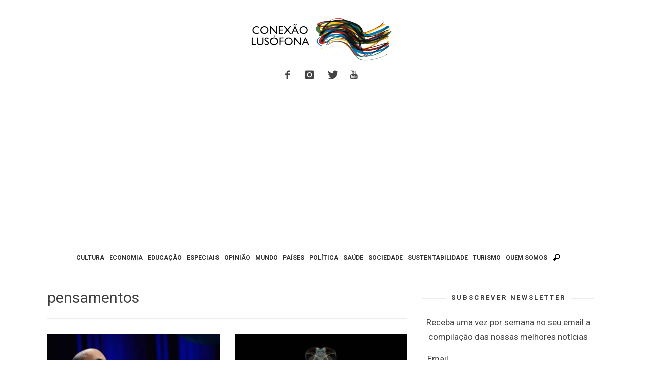

--- FILE ---
content_type: text/html; charset=UTF-8
request_url: https://www.conexaolusofona.org/etiqueta/pensamentos/
body_size: 13520
content:
<!DOCTYPE html>
<!--[if lt IE 9]>         <html class="no-js lt-ie9 lt-ie10"  itemscope itemtype="http://schema.org/CollectionPage"  lang="pt-PT"> <![endif]-->
<!--[if IE 9]>         <html class="no-js lt-ie10"  itemscope itemtype="http://schema.org/CollectionPage"  lang="pt-PT"> <![endif]-->
<!--[if gt IE 9]><!--> <html class="no-js"  itemscope itemtype="http://schema.org/CollectionPage"  lang="pt-PT"> <!--<![endif]-->
	<head>
		<meta charset="UTF-8">
		<title itemprop="name">Arquivo de pensamentos | Conexão Lusófona</title>
		<script>(function(){document.documentElement.classList.remove('no-js');})();</script>
		<!-- WP Header -->
		                        <script>
                            /* You can add more configuration options to webfontloader by previously defining the WebFontConfig with your options */
                            if ( typeof WebFontConfig === "undefined" ) {
                                WebFontConfig = new Object();
                            }
                            WebFontConfig['google'] = {families: ['Roboto:100,300,400,500,700,900,100italic,300italic,400italic,500italic,700italic,900italic&amp;subset=latin']};

                            (function() {
                                var wf = document.createElement( 'script' );
                                wf.src = 'https://ajax.googleapis.com/ajax/libs/webfont/1.5.3/webfont.js';
                                wf.type = 'text/javascript';
                                wf.async = 'true';
                                var s = document.getElementsByTagName( 'script' )[0];
                                s.parentNode.insertBefore( wf, s );
                            })();
                        </script>
                    <meta name='robots' content='index, follow, max-image-preview:large, max-snippet:-1, max-video-preview:-1' />

	<!-- This site is optimized with the Yoast SEO plugin v26.5 - https://yoast.com/wordpress/plugins/seo/ -->
	<link rel="canonical" href="https://www.conexaolusofona.org/etiqueta/pensamentos/" />
	<meta property="og:locale" content="pt_PT" />
	<meta property="og:type" content="article" />
	<meta property="og:title" content="Arquivo de pensamentos | Conexão Lusófona" />
	<meta property="og:url" content="https://www.conexaolusofona.org/etiqueta/pensamentos/" />
	<meta property="og:site_name" content="Conexão Lusófona" />
	<meta name="twitter:card" content="summary_large_image" />
	<meta name="twitter:site" content="@conexaolusofona" />
	<script type="application/ld+json" class="yoast-schema-graph">{"@context":"https://schema.org","@graph":[{"@type":"CollectionPage","@id":"https://www.conexaolusofona.org/etiqueta/pensamentos/","url":"https://www.conexaolusofona.org/etiqueta/pensamentos/","name":"Arquivo de pensamentos | Conexão Lusófona","isPartOf":{"@id":"https://www.conexaolusofona.org/#website"},"primaryImageOfPage":{"@id":"https://www.conexaolusofona.org/etiqueta/pensamentos/#primaryimage"},"image":{"@id":"https://www.conexaolusofona.org/etiqueta/pensamentos/#primaryimage"},"thumbnailUrl":"https://www.conexaolusofona.org/wp-content/uploads/2019/02/frases-valter-hugo-mãe.jpg","breadcrumb":{"@id":"https://www.conexaolusofona.org/etiqueta/pensamentos/#breadcrumb"},"inLanguage":"pt-PT"},{"@type":"ImageObject","inLanguage":"pt-PT","@id":"https://www.conexaolusofona.org/etiqueta/pensamentos/#primaryimage","url":"https://www.conexaolusofona.org/wp-content/uploads/2019/02/frases-valter-hugo-mãe.jpg","contentUrl":"https://www.conexaolusofona.org/wp-content/uploads/2019/02/frases-valter-hugo-mãe.jpg","width":1200,"height":800,"caption":"(Imagem: Reprodução Wikimedia Commons)"},{"@type":"BreadcrumbList","@id":"https://www.conexaolusofona.org/etiqueta/pensamentos/#breadcrumb","itemListElement":[{"@type":"ListItem","position":1,"name":"Início","item":"https://www.conexaolusofona.org/"},{"@type":"ListItem","position":2,"name":"pensamentos"}]},{"@type":"WebSite","@id":"https://www.conexaolusofona.org/#website","url":"https://www.conexaolusofona.org/","name":"Conexão Lusófona","description":"","publisher":{"@id":"https://www.conexaolusofona.org/#organization"},"potentialAction":[{"@type":"SearchAction","target":{"@type":"EntryPoint","urlTemplate":"https://www.conexaolusofona.org/?s={search_term_string}"},"query-input":{"@type":"PropertyValueSpecification","valueRequired":true,"valueName":"search_term_string"}}],"inLanguage":"pt-PT"},{"@type":"Organization","@id":"https://www.conexaolusofona.org/#organization","name":"Conexão Lusófona","url":"https://www.conexaolusofona.org/","logo":{"@type":"ImageObject","inLanguage":"pt-PT","@id":"https://www.conexaolusofona.org/#/schema/logo/image/","url":"https://www.conexaolusofona.org/wp-content/uploads/2018/12/logo_conexao.png","contentUrl":"https://www.conexaolusofona.org/wp-content/uploads/2018/12/logo_conexao.png","width":300,"height":94,"caption":"Conexão Lusófona"},"image":{"@id":"https://www.conexaolusofona.org/#/schema/logo/image/"},"sameAs":["https://www.facebook.com/conexaolusofona/","https://x.com/conexaolusofona","https://www.instagram.com/conexaolusofona/"]}]}</script>
	<!-- / Yoast SEO plugin. -->


<link rel='dns-prefetch' href='//www.conexaolusofona.org' />
<link rel='dns-prefetch' href='//stats.wp.com' />
<link rel='preconnect' href='//c0.wp.com' />
<link rel="alternate" type="application/rss+xml" title="Conexão Lusófona &raquo; Feed" href="https://www.conexaolusofona.org/feed/" />
<link rel="alternate" type="application/rss+xml" title="Conexão Lusófona &raquo; Feed de comentários" href="https://www.conexaolusofona.org/comments/feed/" />
<style id='wp-img-auto-sizes-contain-inline-css' type='text/css'>
img:is([sizes=auto i],[sizes^="auto," i]){contain-intrinsic-size:3000px 1500px}
/*# sourceURL=wp-img-auto-sizes-contain-inline-css */
</style>
<link rel='stylesheet' id='validate-engine-css-css' href='https://www.conexaolusofona.org/wp-content/plugins/wysija-newsletters/css/validationEngine.jquery.css?ver=2.21' type='text/css' media='all' />
<link rel='stylesheet' id='wp-block-library-css' href='https://c0.wp.com/c/6.9/wp-includes/css/dist/block-library/style.min.css' type='text/css' media='all' />
<style id='global-styles-inline-css' type='text/css'>
:root{--wp--preset--aspect-ratio--square: 1;--wp--preset--aspect-ratio--4-3: 4/3;--wp--preset--aspect-ratio--3-4: 3/4;--wp--preset--aspect-ratio--3-2: 3/2;--wp--preset--aspect-ratio--2-3: 2/3;--wp--preset--aspect-ratio--16-9: 16/9;--wp--preset--aspect-ratio--9-16: 9/16;--wp--preset--color--black: #000000;--wp--preset--color--cyan-bluish-gray: #abb8c3;--wp--preset--color--white: #ffffff;--wp--preset--color--pale-pink: #f78da7;--wp--preset--color--vivid-red: #cf2e2e;--wp--preset--color--luminous-vivid-orange: #ff6900;--wp--preset--color--luminous-vivid-amber: #fcb900;--wp--preset--color--light-green-cyan: #7bdcb5;--wp--preset--color--vivid-green-cyan: #00d084;--wp--preset--color--pale-cyan-blue: #8ed1fc;--wp--preset--color--vivid-cyan-blue: #0693e3;--wp--preset--color--vivid-purple: #9b51e0;--wp--preset--gradient--vivid-cyan-blue-to-vivid-purple: linear-gradient(135deg,rgb(6,147,227) 0%,rgb(155,81,224) 100%);--wp--preset--gradient--light-green-cyan-to-vivid-green-cyan: linear-gradient(135deg,rgb(122,220,180) 0%,rgb(0,208,130) 100%);--wp--preset--gradient--luminous-vivid-amber-to-luminous-vivid-orange: linear-gradient(135deg,rgb(252,185,0) 0%,rgb(255,105,0) 100%);--wp--preset--gradient--luminous-vivid-orange-to-vivid-red: linear-gradient(135deg,rgb(255,105,0) 0%,rgb(207,46,46) 100%);--wp--preset--gradient--very-light-gray-to-cyan-bluish-gray: linear-gradient(135deg,rgb(238,238,238) 0%,rgb(169,184,195) 100%);--wp--preset--gradient--cool-to-warm-spectrum: linear-gradient(135deg,rgb(74,234,220) 0%,rgb(151,120,209) 20%,rgb(207,42,186) 40%,rgb(238,44,130) 60%,rgb(251,105,98) 80%,rgb(254,248,76) 100%);--wp--preset--gradient--blush-light-purple: linear-gradient(135deg,rgb(255,206,236) 0%,rgb(152,150,240) 100%);--wp--preset--gradient--blush-bordeaux: linear-gradient(135deg,rgb(254,205,165) 0%,rgb(254,45,45) 50%,rgb(107,0,62) 100%);--wp--preset--gradient--luminous-dusk: linear-gradient(135deg,rgb(255,203,112) 0%,rgb(199,81,192) 50%,rgb(65,88,208) 100%);--wp--preset--gradient--pale-ocean: linear-gradient(135deg,rgb(255,245,203) 0%,rgb(182,227,212) 50%,rgb(51,167,181) 100%);--wp--preset--gradient--electric-grass: linear-gradient(135deg,rgb(202,248,128) 0%,rgb(113,206,126) 100%);--wp--preset--gradient--midnight: linear-gradient(135deg,rgb(2,3,129) 0%,rgb(40,116,252) 100%);--wp--preset--font-size--small: 13px;--wp--preset--font-size--medium: 20px;--wp--preset--font-size--large: 36px;--wp--preset--font-size--x-large: 42px;--wp--preset--spacing--20: 0.44rem;--wp--preset--spacing--30: 0.67rem;--wp--preset--spacing--40: 1rem;--wp--preset--spacing--50: 1.5rem;--wp--preset--spacing--60: 2.25rem;--wp--preset--spacing--70: 3.38rem;--wp--preset--spacing--80: 5.06rem;--wp--preset--shadow--natural: 6px 6px 9px rgba(0, 0, 0, 0.2);--wp--preset--shadow--deep: 12px 12px 50px rgba(0, 0, 0, 0.4);--wp--preset--shadow--sharp: 6px 6px 0px rgba(0, 0, 0, 0.2);--wp--preset--shadow--outlined: 6px 6px 0px -3px rgb(255, 255, 255), 6px 6px rgb(0, 0, 0);--wp--preset--shadow--crisp: 6px 6px 0px rgb(0, 0, 0);}:where(.is-layout-flex){gap: 0.5em;}:where(.is-layout-grid){gap: 0.5em;}body .is-layout-flex{display: flex;}.is-layout-flex{flex-wrap: wrap;align-items: center;}.is-layout-flex > :is(*, div){margin: 0;}body .is-layout-grid{display: grid;}.is-layout-grid > :is(*, div){margin: 0;}:where(.wp-block-columns.is-layout-flex){gap: 2em;}:where(.wp-block-columns.is-layout-grid){gap: 2em;}:where(.wp-block-post-template.is-layout-flex){gap: 1.25em;}:where(.wp-block-post-template.is-layout-grid){gap: 1.25em;}.has-black-color{color: var(--wp--preset--color--black) !important;}.has-cyan-bluish-gray-color{color: var(--wp--preset--color--cyan-bluish-gray) !important;}.has-white-color{color: var(--wp--preset--color--white) !important;}.has-pale-pink-color{color: var(--wp--preset--color--pale-pink) !important;}.has-vivid-red-color{color: var(--wp--preset--color--vivid-red) !important;}.has-luminous-vivid-orange-color{color: var(--wp--preset--color--luminous-vivid-orange) !important;}.has-luminous-vivid-amber-color{color: var(--wp--preset--color--luminous-vivid-amber) !important;}.has-light-green-cyan-color{color: var(--wp--preset--color--light-green-cyan) !important;}.has-vivid-green-cyan-color{color: var(--wp--preset--color--vivid-green-cyan) !important;}.has-pale-cyan-blue-color{color: var(--wp--preset--color--pale-cyan-blue) !important;}.has-vivid-cyan-blue-color{color: var(--wp--preset--color--vivid-cyan-blue) !important;}.has-vivid-purple-color{color: var(--wp--preset--color--vivid-purple) !important;}.has-black-background-color{background-color: var(--wp--preset--color--black) !important;}.has-cyan-bluish-gray-background-color{background-color: var(--wp--preset--color--cyan-bluish-gray) !important;}.has-white-background-color{background-color: var(--wp--preset--color--white) !important;}.has-pale-pink-background-color{background-color: var(--wp--preset--color--pale-pink) !important;}.has-vivid-red-background-color{background-color: var(--wp--preset--color--vivid-red) !important;}.has-luminous-vivid-orange-background-color{background-color: var(--wp--preset--color--luminous-vivid-orange) !important;}.has-luminous-vivid-amber-background-color{background-color: var(--wp--preset--color--luminous-vivid-amber) !important;}.has-light-green-cyan-background-color{background-color: var(--wp--preset--color--light-green-cyan) !important;}.has-vivid-green-cyan-background-color{background-color: var(--wp--preset--color--vivid-green-cyan) !important;}.has-pale-cyan-blue-background-color{background-color: var(--wp--preset--color--pale-cyan-blue) !important;}.has-vivid-cyan-blue-background-color{background-color: var(--wp--preset--color--vivid-cyan-blue) !important;}.has-vivid-purple-background-color{background-color: var(--wp--preset--color--vivid-purple) !important;}.has-black-border-color{border-color: var(--wp--preset--color--black) !important;}.has-cyan-bluish-gray-border-color{border-color: var(--wp--preset--color--cyan-bluish-gray) !important;}.has-white-border-color{border-color: var(--wp--preset--color--white) !important;}.has-pale-pink-border-color{border-color: var(--wp--preset--color--pale-pink) !important;}.has-vivid-red-border-color{border-color: var(--wp--preset--color--vivid-red) !important;}.has-luminous-vivid-orange-border-color{border-color: var(--wp--preset--color--luminous-vivid-orange) !important;}.has-luminous-vivid-amber-border-color{border-color: var(--wp--preset--color--luminous-vivid-amber) !important;}.has-light-green-cyan-border-color{border-color: var(--wp--preset--color--light-green-cyan) !important;}.has-vivid-green-cyan-border-color{border-color: var(--wp--preset--color--vivid-green-cyan) !important;}.has-pale-cyan-blue-border-color{border-color: var(--wp--preset--color--pale-cyan-blue) !important;}.has-vivid-cyan-blue-border-color{border-color: var(--wp--preset--color--vivid-cyan-blue) !important;}.has-vivid-purple-border-color{border-color: var(--wp--preset--color--vivid-purple) !important;}.has-vivid-cyan-blue-to-vivid-purple-gradient-background{background: var(--wp--preset--gradient--vivid-cyan-blue-to-vivid-purple) !important;}.has-light-green-cyan-to-vivid-green-cyan-gradient-background{background: var(--wp--preset--gradient--light-green-cyan-to-vivid-green-cyan) !important;}.has-luminous-vivid-amber-to-luminous-vivid-orange-gradient-background{background: var(--wp--preset--gradient--luminous-vivid-amber-to-luminous-vivid-orange) !important;}.has-luminous-vivid-orange-to-vivid-red-gradient-background{background: var(--wp--preset--gradient--luminous-vivid-orange-to-vivid-red) !important;}.has-very-light-gray-to-cyan-bluish-gray-gradient-background{background: var(--wp--preset--gradient--very-light-gray-to-cyan-bluish-gray) !important;}.has-cool-to-warm-spectrum-gradient-background{background: var(--wp--preset--gradient--cool-to-warm-spectrum) !important;}.has-blush-light-purple-gradient-background{background: var(--wp--preset--gradient--blush-light-purple) !important;}.has-blush-bordeaux-gradient-background{background: var(--wp--preset--gradient--blush-bordeaux) !important;}.has-luminous-dusk-gradient-background{background: var(--wp--preset--gradient--luminous-dusk) !important;}.has-pale-ocean-gradient-background{background: var(--wp--preset--gradient--pale-ocean) !important;}.has-electric-grass-gradient-background{background: var(--wp--preset--gradient--electric-grass) !important;}.has-midnight-gradient-background{background: var(--wp--preset--gradient--midnight) !important;}.has-small-font-size{font-size: var(--wp--preset--font-size--small) !important;}.has-medium-font-size{font-size: var(--wp--preset--font-size--medium) !important;}.has-large-font-size{font-size: var(--wp--preset--font-size--large) !important;}.has-x-large-font-size{font-size: var(--wp--preset--font-size--x-large) !important;}
/*# sourceURL=global-styles-inline-css */
</style>

<style id='classic-theme-styles-inline-css' type='text/css'>
/*! This file is auto-generated */
.wp-block-button__link{color:#fff;background-color:#32373c;border-radius:9999px;box-shadow:none;text-decoration:none;padding:calc(.667em + 2px) calc(1.333em + 2px);font-size:1.125em}.wp-block-file__button{background:#32373c;color:#fff;text-decoration:none}
/*# sourceURL=/wp-includes/css/classic-themes.min.css */
</style>
<link rel='stylesheet' id='vwcss-icon-iconic-css' href='https://www.conexaolusofona.org/wp-content/themes/sprout/components/font-icons/iconic/css/iconic.css?ver=1.0.8' type='text/css' media='all' />
<link rel='stylesheet' id='vwcss-icon-social-css' href='https://www.conexaolusofona.org/wp-content/themes/sprout/components/font-icons/social-icons/css/zocial.css?ver=1.0.8' type='text/css' media='all' />
<link rel='stylesheet' id='vwcss-bootstrap-css' href='https://www.conexaolusofona.org/wp-content/themes/sprout/css/bootstrap.css?ver=1.0.8' type='text/css' media='all' />
<link rel='stylesheet' id='vwcss-mmenu-css' href='https://www.conexaolusofona.org/wp-content/themes/sprout/js/jquery-mmenu/css/jquery.mmenu.custom.css?ver=1.0.8' type='text/css' media='all' />
<link rel='stylesheet' id='vwcss-theme-root-css' href='https://www.conexaolusofona.org/wp-content/themes/sprout/style.css?ver=1.0.8' type='text/css' media='all' />
<link rel='stylesheet' id='vwcss-theme-css' href='https://www.conexaolusofona.org/wp-content/themes/sprout-child/style.css?ver=1.0.8' type='text/css' media='all' />
<script type="text/javascript" src="https://c0.wp.com/c/6.9/wp-includes/js/jquery/jquery.min.js" id="jquery-core-js"></script>
<script type="text/javascript" src="https://c0.wp.com/c/6.9/wp-includes/js/jquery/jquery-migrate.min.js" id="jquery-migrate-js"></script>
	<style>img#wpstats{display:none}</style>
		<!-- Site Meta From Theme -->
<link rel="profile" href="http://gmpg.org/xfn/11">

<link rel="pingback" href="https://www.conexaolusofona.org/xmlrpc.php">

<link href="//www.google-analytics.com" rel="dns-prefetch">

<meta name="viewport" content="width=device-width,initial-scale=1.0,user-scalable=yes">

<link rel="shortcut icon" href="https://www.conexaolusofona.org/wp-content/uploads/2015/09/favicon.ico">




<!-- HTML5 shim and Respond.js IE8 support of HTML5 elements and media queries -->
<!--[if lt IE 9]>
	<script src="//cdnjs.cloudflare.com/ajax/libs/html5shiv/3.7/html5shiv.min.js"></script>
	<script src="//cdnjs.cloudflare.com/ajax/libs/respond.js/1.4.2/respond.min.js"></script>
<![endif]-->

<!-- End Site Meta From Theme -->
<style type="text/css">.recentcomments a{display:inline !important;padding:0 !important;margin:0 !important;}</style><!-- There is no amphtml version available for this URL. -->		<style id="vw-custom-font" type="text/css">
						
					</style>
			<!-- Theme's Custom CSS -->
	<style type="text/css">
		
		a, a:hover,
		.vw-page-title-box .vw-label,
		.vw-post-categories a,
		.vw-page-subtitle,
		.vw-review-total-score,
		.vw-breaking-news-date,
		.vw-date-box-date,
		.vw-post-style-classic .vw-post-box-title a:hover,
		.vw-post-likes-count.vw-post-liked .vw-icon,
		.vw-menu-location-bottom .main-menu-link:hover,
		.vw-accordion-header.ui-accordion-header-active span,
		.vw-404-text,
		#wp-calendar thead,
		.vw-accordion .ui-state-hover span,
		.vw-breadcrumb a:hover,
		.vw-post-tabed-tab.ui-state-active, .vw-post-tabed-tab.ui-state-hover a,
		.vw-tabs.vw-style-top-tab .vw-tab-title.active,
		h1 em, h2 em, h3 em, h4 em, h5 em, h6 em
		{
			color: #c49e17;
		}

		.vw-site-social-profile-icon:hover,
		.vw-breaking-news-label,
		.vw-author-socials a:hover,
		.vw-post-style-box:hover,
		.vw-post-box:hover .vw-post-format-icon i,
		.vw-gallery-direction-button:hover,
		.widget_tag_cloud .tagcloud a:hover,
		.vw-page-navigation-pagination .page-numbers:hover,
		.vw-page-navigation-pagination .page-numbers.current,
		#wp-calendar tbody td:hover,
		.vw-widget-category-post-count,
		.vwspc-section-full-page-link:hover .vw-button,
		
		.vw-tag-links a,
		.vw-hamburger-icon:hover,
		.pace .pace-progress,
		.vw-review-summary-bar .vw-review-score,
		.vw-review-total-score span, .vw-review-score-percentage .vw-review-item-score, .vw-review-score-points .vw-review-item-score,
		.vw-pricing-featured .vw-pricing-header,
		.vw-bxslider .bx-prev:hover, .vw-bxslider .bx-next:hover,
		.no-touch input[type=button]:hover, .no-touch input[type=submit]:hover, .no-touch button:hover, .no-touch .vw-button:hover,
		.vw-page-content .vw-page-title-box .vw-label,
		.vw-breaking-news-title,
		.vw-post-style-small-left-thumbnail .vw-post-view-count,
		.vw-quote-icon,
		.vw-dropcap-circle, .vw-dropcap-box,
		.vw-accordion .ui-icon:before,
		.vw-post-categories .vw-sticky-link,
		.vw-pagination-load-more:hover
		{
			background-color: #c49e17;
		}

		.vw-about-author-section .vw-author-name,
		.vw-post-meta-large .vw-date-box,
		#wp-calendar caption,
		.vw-widget-feedburner-text,
		.vw-login-title,
		.widget_search label,
		.widget_vw_widget_author .vw-widget-author-title
		{
			border-color: #c49e17;
		}

		.vw-menu-location-top.sf-arrows .main-menu-link.sf-with-ul:after {
			border-top-color: #888888;
		}
		.vw-menu-location-top.sf-arrows .sub-menu-link.sf-with-ul:after {
			border-left-color: #888888;
		}

		.sf-arrows > li > .sf-with-ul:focus:after, .sf-arrows > li:hover > .sf-with-ul:after, .sf-arrows > .sfHover > .sf-with-ul:after {
			border-top-color: #c49e17 !important;
		}

		.vw-menu-location-top .main-menu-link,
		.vw-top-bar .vw-site-social-profile-icon,
		.vw-top-bar-right .vw-cart-button, .vw-top-bar-right .vw-instant-search-buton {
			color: #888888;
		}
		
		.vw-menu-location-main .main-menu-item.current-menu-item,
		.vw-menu-location-main .main-menu-item.current-menu-parent,
		.vw-menu-location-main .main-menu-item.current-menu-ancestor {
			background-color: #ebcc1c;
			color: #3e3e3e;
		}

		.vw-menu-location-top .main-menu-item:hover .main-menu-link {
			color: #3e3e3e;
		}

				.vw-site-header-style-left-logo-right-menu .vw-logo-wrapper {
			min-width: 300px;
		}
		
		/* Header font */
		input[type=button], input[type=submit], button, .vw-button,
		.vw-header-font-family,
		.vw-copyright {
			font-family: Roboto;
		}

		/* Body font */
		.vw-breaking-news-link {
			font-family: Roboto;
		}

		.vw-page-title-section.vw-has-background .col-sm-12 {
			padding-top: 150px;
		}

		.vw-sticky-wrapper.is-sticky .vw-menu-main-wrapper.vw-sticky {
			background-color: rgba(255,255,255,0.95);
		}

		/* WooCommerce */
		
		.woocommerce ul.products li.product .price, .woocommerce-page ul.products li.product .price,
		.woocommerce #content div.product p.price, .woocommerce #content div.product span.price, .woocommerce div.product p.price, .woocommerce div.product span.price, .woocommerce-page #content div.product p.price, .woocommerce-page #content div.product span.price, .woocommerce-page div.product p.price, .woocommerce-page div.product span.price,
		.woocommerce .widget_shopping_cart .widget_shopping_cart_content .total .amount, .woocommerce-page .widget_shopping_cart .widget_shopping_cart_content .total .amount,
		.woocommerce .product_list_widget .quantity, .woocommerce .product_list_widget .amount, .woocommerce-page .product_list_widget .quantity, .woocommerce-page .product_list_widget .amount
		{
			color: #c49e17;
		}

		.woocommerce .widget_layered_nav_filters ul li a, .woocommerce-page .widget_layered_nav_filters ul li a,
		.widget_product_tag_cloud .tagcloud a:hover, .widget_tag_cloud .tagcloud a:hover,
		woocommerce #content input.button:hover, .woocommerce #respond input#submit:hover, .woocommerce a.button:hover, .woocommerce button.button:hover, .woocommerce input.button:hover, .woocommerce-page #content input.button:hover, .woocommerce-page #respond input#submit:hover, .woocommerce-page a.button:hover, .woocommerce-page button.button:hover, .woocommerce-page input.button:hover, .woocommerce #content input.button.alt:hover, .woocommerce #respond input#submit.alt:hover, .woocommerce a.button.alt:hover, .woocommerce button.button.alt:hover, .woocommerce input.button.alt:hover, .woocommerce-page #content input.button.alt:hover, .woocommerce-page #respond input#submit.alt:hover, .woocommerce-page a.button.alt:hover, .woocommerce-page button.button.alt:hover, .woocommerce-page input.button.alt:hover,
		.woocommerce span.onsale, .woocommerce-page span.onsale,
		.vw-cart-button-count
		{
			background-color: #c49e17;
		}

		/* bbPress */
		#bbpress-forums .bbp-forum-title {
			color: #3e3e3e;
		}

		/* buddypress */
		#buddypress div.item-list-tabs ul li.current a:hover, #buddypress div.item-list-tabs ul li.selected a:hover,
		#buddypress .comment-reply-link:hover, #buddypress a.button:hover, #buddypress button:hover, #buddypress div.generic-button a:hover, #buddypress input[type=button]:hover, #buddypress input[type=reset]:hover, #buddypress input[type=submit]:hover, #buddypress ul.button-nav li a:hover, a.bp-title-button:hover
		{
			background-color: #c49e17;
		}

		/* Custom Styles */
		                    .img attachment-shop_catalog wp-post-image{
     height: 293px; 
}                	</style>
	<!-- End Theme's Custom CSS -->
	<style type="text/css" title="dynamic-css" class="options-output">.vw-site-header-inner{padding-top:15px;padding-bottom:10px;}.vw-bg-ads-enabled .mm-page{background-repeat:repeat-y;}h1, h2, h3, h4, h5, h6, .vw-header-font,.vw-post-box.vw-post-format-link a,.vw-social-counter-count,.vw-page-navigation-pagination .page-numbers,#wp-calendar caption,.vw-accordion-header-text,.vw-tab-title,.vw-review-item-title,.vw-pagination-load-more{font-family:Roboto;text-transform:uppercase;letter-spacing:0px;font-weight:400;font-style:normal;color:#3e3e3e;opacity: 1;visibility: visible;-webkit-transition: opacity 0.24s ease-in-out;-moz-transition: opacity 0.24s ease-in-out;transition: opacity 0.24s ease-in-out;}.wf-loading h1, h2, h3, h4, h5, h6, .vw-header-font,.wf-loading .vw-post-box.vw-post-format-link a,.wf-loading .vw-social-counter-count,.wf-loading .vw-page-navigation-pagination .page-numbers,.wf-loading #wp-calendar caption,.wf-loading .vw-accordion-header-text,.wf-loading .vw-tab-title,.wf-loading .vw-review-item-title,.wf-loading .vw-pagination-load-more,{opacity: 0;}.ie.wf-loading h1, h2, h3, h4, h5, h6, .vw-header-font,.ie.wf-loading .vw-post-box.vw-post-format-link a,.ie.wf-loading .vw-social-counter-count,.ie.wf-loading .vw-page-navigation-pagination .page-numbers,.ie.wf-loading #wp-calendar caption,.ie.wf-loading .vw-accordion-header-text,.ie.wf-loading .vw-tab-title,.ie.wf-loading .vw-review-item-title,.ie.wf-loading .vw-pagination-load-more,{visibility: hidden;}.vw-menu-location-main .main-menu-link{font-family:Roboto;letter-spacing:0px;font-weight:700;font-style:normal;color:#333333;font-size:12px;opacity: 1;visibility: visible;-webkit-transition: opacity 0.24s ease-in-out;-moz-transition: opacity 0.24s ease-in-out;transition: opacity 0.24s ease-in-out;}.wf-loading .vw-menu-location-main .main-menu-link,{opacity: 0;}.ie.wf-loading .vw-menu-location-main .main-menu-link,{visibility: hidden;}body,cite{font-family:Roboto;font-weight:400;font-style:normal;color:#444444;font-size:17px;opacity: 1;visibility: visible;-webkit-transition: opacity 0.24s ease-in-out;-moz-transition: opacity 0.24s ease-in-out;transition: opacity 0.24s ease-in-out;}.wf-loading body,.wf-loading cite,{opacity: 0;}.ie.wf-loading body,.ie.wf-loading cite,{visibility: hidden;}.vw-logo-link{margin-top:30px;margin-right:0;margin-bottom:30px;margin-left:0;}.vw-menu-additional-logo img{margin-top:8px;margin-right:0;margin-bottom:10px;margin-left:10px;}body{background-color:#ffffff;}.vw-site-header,.vw-site-header-background{background-color:#ffffff;}.vw-site-wrapper,.vw-page-navigation-pagination{background-color:#ffffff;}.vw-top-bar{background:#333333;}.vw-menu-location-top .sub-menu,.vw-menu-location-top .main-menu-item:hover .main-menu-link{background:#ffffff;}.vw-menu-location-top .sub-menu-link{color:#111111;}.vw-menu-location-top .sub-menu-link:hover{color:#888888;}.vw-menu-location-top .sub-menu-link:hover{background:#f5f5f5;}.vw-menu-main-wrapper{background:rgba(255,255,255,0);}.vw-menu-location-main .main-menu-item{color:#888888;}.vw-menu-location-main .main-menu-item:hover{color:#111111;}.vw-menu-location-main .main-menu-item:hover .main-menu-link{background:#ebcc1c;}.vw-menu-location-main .sub-menu{background:#ffffff;}.vw-menu-location-main .sub-menu-link{color:#111111;}.vw-menu-location-main .sub-menu-link:hover{color:#ebcc1c;}.vw-menu-location-main .sub-menu-link:hover{background:#ffffff;}.vw-site-footer{background-color:#222222;}.vw-site-footer-sidebars h1,.vw-site-footer-sidebars h2,.vw-site-footer-sidebars h3,.vw-site-footer-sidebars h4,.vw-site-footer-sidebars h5,.vw-site-footer-sidebars h6,.vw-site-footer-sidebars .widget-title,.vw-site-footer-sidebars .vw-widget-category-title{color:#ffffff;}.vw-site-footer-sidebars{color:#dcdcdc;}.vw-bottom-bar{background:#111111;}.vw-bottom-bar{color:#b4b4b4;}</style>		<!-- End WP Header -->
        
	<script type="text/javascript">
	    window.smartlook||(function(d) {
	    var o=smartlook=function(){ o.api.push(arguments)},s=d.getElementsByTagName('script')[0];
	    var c=d.createElement('script');o.api=new Array();c.async=true;c.type='text/javascript';
	    c.charset='utf-8';c.src='//rec.getsmartlook.com/bundle.js';s.parentNode.insertBefore(c,s);
	    })(document);
	    smartlook('init', '385accdfde848d1a00ed27f862662d932010ddc3');
	</script>

	<script async src="//pagead2.googlesyndication.com/pagead/js/adsbygoogle.js"></script>
	<script>
	(adsbygoogle = window.adsbygoogle || []).push({
		google_ad_client: "ca-pub-6318028250596316",
		enable_page_level_ads: true
	});
	</script>

	</head>
	<body id="site-top" class="archive tag tag-pensamentos tag-6430 wp-theme-sprout wp-child-theme-sprout-child vw-site-enable-sticky-menu vw-site-layout-full-width">

		<!-- Site Wrapper -->
		<div class="vw-site-wrapper">

			
			<!-- Site Header : Left Logo -->
<header class="vw-site-header vw-site-header-style-centered-logo"  itemscope itemtype="http://schema.org/WPHeader" >
	<div class="container">
		<div class="row">
			<div class="col-sm-12">
				<div class="vw-site-header-inner">
					<!-- Logo -->
<div class="vw-logo-wrapper vw-has-logo">
	
	<a class="vw-logo-link" href="https://www.conexaolusofona.org"  itemprop="url" >
		
		<!-- Site Logo -->
		
			<!-- Retina Site Logo -->
			
			<img class="vw-logo" src="https://www.conexaolusofona.org/wp-content/uploads/2015/09/logo_cl-e1436437192208.png" width="300" height="94" alt="Conexão Lusófona"  itemprop="image" >

			</a>

</div>
<!-- End Logo -->
					<div class="vw-mobile-nav-button-wrapper">
								<span class="vw-instant-search-buton main-menu-item">
			<a class="vw-instant-search-buton main-menu-link"><i class="vw-icon icon-iconic-search"></i></a>
		</span>
								<span class="vw-mobile-nav-button">
							<span class="vw-hamburger-icon"><span></span></span>
						</span>
					</div>

					<span class="vw-site-social-profile"><a class="vw-site-social-profile-icon vw-site-social-facebook" href="https://www.facebook.com/conexaolusofona" target="_blank" title="Facebook"><i class="vw-icon icon-social-facebook"></i></a><a class="vw-site-social-profile-icon vw-site-social-instagram" href="https://www.instagram.com/conexaolusofona" target="_blank" title="Instagram"><i class="vw-icon icon-social-instagram"></i></a><a class="vw-site-social-profile-icon vw-site-social-twitter" href="https://www.twitter.com/conexaolusofona" target="_blank" title="Twitter"><i class="vw-icon icon-social-twitter"></i></a><a class="vw-site-social-profile-icon vw-site-social-youtube" href="https://www.youtube.com/tvconexaolusofona" target="_blank" title="Youtube"><i class="vw-icon icon-social-youtube"></i></a></span>
									</div>
			</div>
		</div>
	</div>

	<!-- Main Menu -->
<nav id="vw-menu-main" class="vw-menu-main-wrapper is-not-sticky"  itemscope itemtype="http://schema.org/SiteNavigationElement" >
	<div class="container">
		<div class="row">
			<div class="col-sm-12">

				<div class=" vw-menu-main-inner">

					<ul id="menu-header" class="vw-menu vw-menu-location-main vw-menu-type-mega-post"><li class="nav-menu-item-12000 main-menu-item  menu-item-even menu-item-depth-0 menu-item menu-item-type-taxonomy menu-item-object-category vw-mega-menu-type-classic vw-cat-id-3763"><a  href="https://www.conexaolusofona.org/categoria/cultura/" class="menu-link main-menu-link"  itemprop="url"  ><span>Cultura</span></a></li>
<li class="nav-menu-item-12002 main-menu-item  menu-item-even menu-item-depth-0 menu-item menu-item-type-taxonomy menu-item-object-category vw-mega-menu-type-classic vw-cat-id-3764"><a  href="https://www.conexaolusofona.org/categoria/economia/" class="menu-link main-menu-link"  itemprop="url"  ><span>Economia</span></a></li>
<li class="nav-menu-item-12003 main-menu-item  menu-item-even menu-item-depth-0 menu-item menu-item-type-taxonomy menu-item-object-category vw-mega-menu-type-classic vw-cat-id-3765"><a  href="https://www.conexaolusofona.org/categoria/educacao/" class="menu-link main-menu-link"  itemprop="url"  ><span>Educação</span></a></li>
<li class="nav-menu-item-12004 main-menu-item  menu-item-even menu-item-depth-0 menu-item menu-item-type-taxonomy menu-item-object-category vw-mega-menu-type-classic vw-cat-id-1481"><a  href="https://www.conexaolusofona.org/categoria/especiais/" class="menu-link main-menu-link"  itemprop="url"  ><span>Especiais</span></a></li>
<li class="nav-menu-item-12005 main-menu-item  menu-item-even menu-item-depth-0 menu-item menu-item-type-taxonomy menu-item-object-category vw-mega-menu-type-classic vw-cat-id-1436"><a  href="https://www.conexaolusofona.org/categoria/opiniao/" class="menu-link main-menu-link"  itemprop="url"  ><span>Opinião</span></a></li>
<li class="nav-menu-item-12006 main-menu-item  menu-item-even menu-item-depth-0 menu-item menu-item-type-taxonomy menu-item-object-category vw-mega-menu-type-classic vw-cat-id-3767"><a  href="https://www.conexaolusofona.org/categoria/mundo/" class="menu-link main-menu-link"  itemprop="url"  ><span>Mundo</span></a></li>
<li class="nav-menu-item-12009 main-menu-item  menu-item-even menu-item-depth-0 menu-item menu-item-type-taxonomy menu-item-object-category menu-item-has-children vw-mega-menu-type-classic vw-cat-id-365"><a  href="https://www.conexaolusofona.org/categoria/paises/" class="menu-link main-menu-link"  itemprop="url"  ><span>Países</span></a><div class="sub-menu-wrapper">
<ul class="sub-menu menu-odd  menu-depth-1">
	<li class="nav-menu-item-12010 sub-menu-item  menu-item-odd menu-item-depth-1 menu-item menu-item-type-taxonomy menu-item-object-category"><a  href="https://www.conexaolusofona.org/categoria/paises/angola/" class="menu-link sub-menu-link"  itemprop="url"  ><span>Angola</span></a></li>
	<li class="nav-menu-item-12011 sub-menu-item  menu-item-odd menu-item-depth-1 menu-item menu-item-type-taxonomy menu-item-object-category"><a  href="https://www.conexaolusofona.org/categoria/paises/brasil/" class="menu-link sub-menu-link"  itemprop="url"  ><span>Brasil</span></a></li>
	<li class="nav-menu-item-12012 sub-menu-item  menu-item-odd menu-item-depth-1 menu-item menu-item-type-taxonomy menu-item-object-category"><a  href="https://www.conexaolusofona.org/categoria/paises/cabo-verde/" class="menu-link sub-menu-link"  itemprop="url"  ><span>Cabo Verde</span></a></li>
	<li class="nav-menu-item-12013 sub-menu-item  menu-item-odd menu-item-depth-1 menu-item menu-item-type-taxonomy menu-item-object-category"><a  href="https://www.conexaolusofona.org/categoria/paises/guine-bissau/" class="menu-link sub-menu-link"  itemprop="url"  ><span>Guiné-Bissau</span></a></li>
	<li class="nav-menu-item-12014 sub-menu-item  menu-item-odd menu-item-depth-1 menu-item menu-item-type-taxonomy menu-item-object-category"><a  href="https://www.conexaolusofona.org/categoria/paises/mocambique/" class="menu-link sub-menu-link"  itemprop="url"  ><span>Moçambique</span></a></li>
	<li class="nav-menu-item-12015 sub-menu-item  menu-item-odd menu-item-depth-1 menu-item menu-item-type-taxonomy menu-item-object-category"><a  href="https://www.conexaolusofona.org/categoria/paises/portugal/" class="menu-link sub-menu-link"  itemprop="url"  ><span>Portugal</span></a></li>
	<li class="nav-menu-item-12016 sub-menu-item  menu-item-odd menu-item-depth-1 menu-item menu-item-type-taxonomy menu-item-object-category"><a  href="https://www.conexaolusofona.org/categoria/paises/sao-tome-e-principe/" class="menu-link sub-menu-link"  itemprop="url"  ><span>São Tomé e Príncipe</span></a></li>
	<li class="nav-menu-item-12017 sub-menu-item  menu-item-odd menu-item-depth-1 menu-item menu-item-type-taxonomy menu-item-object-category"><a  href="https://www.conexaolusofona.org/categoria/paises/timor-leste/" class="menu-link sub-menu-link"  itemprop="url"  ><span>Timor-Leste</span></a></li>
</ul>
</div>
</li>
<li class="nav-menu-item-12018 main-menu-item  menu-item-even menu-item-depth-0 menu-item menu-item-type-taxonomy menu-item-object-category vw-mega-menu-type-classic vw-cat-id-3776"><a  href="https://www.conexaolusofona.org/categoria/politica/" class="menu-link main-menu-link"  itemprop="url"  ><span>Política</span></a></li>
<li class="nav-menu-item-12019 main-menu-item  menu-item-even menu-item-depth-0 menu-item menu-item-type-taxonomy menu-item-object-category vw-mega-menu-type-classic vw-cat-id-3777"><a  href="https://www.conexaolusofona.org/categoria/saude/" class="menu-link main-menu-link"  itemprop="url"  ><span>Saúde</span></a></li>
<li class="nav-menu-item-12020 main-menu-item  menu-item-even menu-item-depth-0 menu-item menu-item-type-taxonomy menu-item-object-category vw-mega-menu-type-classic vw-cat-id-3778"><a  href="https://www.conexaolusofona.org/categoria/sociedade/" class="menu-link main-menu-link"  itemprop="url"  ><span>Sociedade</span></a></li>
<li class="nav-menu-item-12021 main-menu-item  menu-item-even menu-item-depth-0 menu-item menu-item-type-taxonomy menu-item-object-category vw-mega-menu-type-classic vw-cat-id-3780"><a  href="https://www.conexaolusofona.org/categoria/sustentabilidade/" class="menu-link main-menu-link"  itemprop="url"  ><span>Sustentabilidade</span></a></li>
<li class="nav-menu-item-12022 main-menu-item  menu-item-even menu-item-depth-0 menu-item menu-item-type-taxonomy menu-item-object-category vw-mega-menu-type-classic vw-cat-id-3779"><a  href="https://www.conexaolusofona.org/categoria/turismo/" class="menu-link main-menu-link"  itemprop="url"  ><span>Turismo</span></a></li>
<li class="nav-menu-item-12023 main-menu-item  menu-item-even menu-item-depth-0 menu-item menu-item-type-post_type menu-item-object-page menu-item-has-children vw-mega-menu-type-classic"><a  href="https://www.conexaolusofona.org/quem-somos/" class="menu-link main-menu-link"  itemprop="url"  ><span>Quem Somos</span></a><div class="sub-menu-wrapper">
<ul class="sub-menu menu-odd  menu-depth-1">
	<li class="nav-menu-item-12027 sub-menu-item  menu-item-odd menu-item-depth-1 menu-item menu-item-type-post_type menu-item-object-page"><a  href="https://www.conexaolusofona.org/a-nossa-historia/" class="menu-link sub-menu-link"  itemprop="url"  ><span>A Nossa História</span></a></li>
	<li class="nav-menu-item-12026 sub-menu-item  menu-item-odd menu-item-depth-1 menu-item menu-item-type-post_type menu-item-object-page"><a  href="https://www.conexaolusofona.org/a-conexao-lusofona-no-mundo/" class="menu-link sub-menu-link"  itemprop="url"  ><span>A Conexão Lusófona no Mundo</span></a></li>
	<li class="nav-menu-item-12028 sub-menu-item  menu-item-odd menu-item-depth-1 menu-item menu-item-type-post_type menu-item-object-page"><a  href="https://www.conexaolusofona.org/como-participar/" class="menu-link sub-menu-link"  itemprop="url"  ><span>Como Participar</span></a></li>
	<li class="nav-menu-item-12592 sub-menu-item  menu-item-odd menu-item-depth-1 menu-item menu-item-type-taxonomy menu-item-object-category"><a  href="https://www.conexaolusofona.org/categoria/equipa-conexao/" class="menu-link sub-menu-link"  itemprop="url"  ><span>Equipa Conexão</span></a></li>
	<li class="nav-menu-item-16259 sub-menu-item  menu-item-odd menu-item-depth-1 menu-item menu-item-type-taxonomy menu-item-object-category"><a  href="https://www.conexaolusofona.org/categoria/colaboradores-conexao/" class="menu-link sub-menu-link"  itemprop="url"  ><span>Colaboradores Conexão</span></a></li>
</ul>
</div>
</li>
 </ul>		<span class="vw-instant-search-buton main-menu-item">
			<a class="vw-instant-search-buton main-menu-link"><i class="vw-icon icon-iconic-search"></i></a>
		</span>
		
				</div>

			</div>
		</div>
	</div>
</nav>
<!-- End Main Menu -->

	<!-- Mobile Menu -->
<nav class="vw-menu-mobile-wrapper">

	<ul id="menu-header-1" class="vw-menu-location-mobile"><li class="nav-menu-item-12000 main-menu-item  menu-item-even menu-item-depth-0 menu-item menu-item-type-taxonomy menu-item-object-category"><a href="https://www.conexaolusofona.org/categoria/cultura/" class="menu-link main-menu-link"><span>Cultura</span></a></li>
<li class="nav-menu-item-12002 main-menu-item  menu-item-even menu-item-depth-0 menu-item menu-item-type-taxonomy menu-item-object-category"><a href="https://www.conexaolusofona.org/categoria/economia/" class="menu-link main-menu-link"><span>Economia</span></a></li>
<li class="nav-menu-item-12003 main-menu-item  menu-item-even menu-item-depth-0 menu-item menu-item-type-taxonomy menu-item-object-category"><a href="https://www.conexaolusofona.org/categoria/educacao/" class="menu-link main-menu-link"><span>Educação</span></a></li>
<li class="nav-menu-item-12004 main-menu-item  menu-item-even menu-item-depth-0 menu-item menu-item-type-taxonomy menu-item-object-category"><a href="https://www.conexaolusofona.org/categoria/especiais/" class="menu-link main-menu-link"><span>Especiais</span></a></li>
<li class="nav-menu-item-12005 main-menu-item  menu-item-even menu-item-depth-0 menu-item menu-item-type-taxonomy menu-item-object-category"><a href="https://www.conexaolusofona.org/categoria/opiniao/" class="menu-link main-menu-link"><span>Opinião</span></a></li>
<li class="nav-menu-item-12006 main-menu-item  menu-item-even menu-item-depth-0 menu-item menu-item-type-taxonomy menu-item-object-category"><a href="https://www.conexaolusofona.org/categoria/mundo/" class="menu-link main-menu-link"><span>Mundo</span></a></li>
<li class="nav-menu-item-12009 main-menu-item  menu-item-even menu-item-depth-0 menu-item menu-item-type-taxonomy menu-item-object-category menu-item-has-children"><a href="https://www.conexaolusofona.org/categoria/paises/" class="menu-link main-menu-link"><span>Países</span></a>
<ul class="sub-menu menu-odd  menu-depth-1">
	<li class="nav-menu-item-12010 sub-menu-item  menu-item-odd menu-item-depth-1 menu-item menu-item-type-taxonomy menu-item-object-category"><a href="https://www.conexaolusofona.org/categoria/paises/angola/" class="menu-link sub-menu-link"><span>Angola</span></a></li>
	<li class="nav-menu-item-12011 sub-menu-item  menu-item-odd menu-item-depth-1 menu-item menu-item-type-taxonomy menu-item-object-category"><a href="https://www.conexaolusofona.org/categoria/paises/brasil/" class="menu-link sub-menu-link"><span>Brasil</span></a></li>
	<li class="nav-menu-item-12012 sub-menu-item  menu-item-odd menu-item-depth-1 menu-item menu-item-type-taxonomy menu-item-object-category"><a href="https://www.conexaolusofona.org/categoria/paises/cabo-verde/" class="menu-link sub-menu-link"><span>Cabo Verde</span></a></li>
	<li class="nav-menu-item-12013 sub-menu-item  menu-item-odd menu-item-depth-1 menu-item menu-item-type-taxonomy menu-item-object-category"><a href="https://www.conexaolusofona.org/categoria/paises/guine-bissau/" class="menu-link sub-menu-link"><span>Guiné-Bissau</span></a></li>
	<li class="nav-menu-item-12014 sub-menu-item  menu-item-odd menu-item-depth-1 menu-item menu-item-type-taxonomy menu-item-object-category"><a href="https://www.conexaolusofona.org/categoria/paises/mocambique/" class="menu-link sub-menu-link"><span>Moçambique</span></a></li>
	<li class="nav-menu-item-12015 sub-menu-item  menu-item-odd menu-item-depth-1 menu-item menu-item-type-taxonomy menu-item-object-category"><a href="https://www.conexaolusofona.org/categoria/paises/portugal/" class="menu-link sub-menu-link"><span>Portugal</span></a></li>
	<li class="nav-menu-item-12016 sub-menu-item  menu-item-odd menu-item-depth-1 menu-item menu-item-type-taxonomy menu-item-object-category"><a href="https://www.conexaolusofona.org/categoria/paises/sao-tome-e-principe/" class="menu-link sub-menu-link"><span>São Tomé e Príncipe</span></a></li>
	<li class="nav-menu-item-12017 sub-menu-item  menu-item-odd menu-item-depth-1 menu-item menu-item-type-taxonomy menu-item-object-category"><a href="https://www.conexaolusofona.org/categoria/paises/timor-leste/" class="menu-link sub-menu-link"><span>Timor-Leste</span></a></li>
</ul>
</li>
<li class="nav-menu-item-12018 main-menu-item  menu-item-even menu-item-depth-0 menu-item menu-item-type-taxonomy menu-item-object-category"><a href="https://www.conexaolusofona.org/categoria/politica/" class="menu-link main-menu-link"><span>Política</span></a></li>
<li class="nav-menu-item-12019 main-menu-item  menu-item-even menu-item-depth-0 menu-item menu-item-type-taxonomy menu-item-object-category"><a href="https://www.conexaolusofona.org/categoria/saude/" class="menu-link main-menu-link"><span>Saúde</span></a></li>
<li class="nav-menu-item-12020 main-menu-item  menu-item-even menu-item-depth-0 menu-item menu-item-type-taxonomy menu-item-object-category"><a href="https://www.conexaolusofona.org/categoria/sociedade/" class="menu-link main-menu-link"><span>Sociedade</span></a></li>
<li class="nav-menu-item-12021 main-menu-item  menu-item-even menu-item-depth-0 menu-item menu-item-type-taxonomy menu-item-object-category"><a href="https://www.conexaolusofona.org/categoria/sustentabilidade/" class="menu-link main-menu-link"><span>Sustentabilidade</span></a></li>
<li class="nav-menu-item-12022 main-menu-item  menu-item-even menu-item-depth-0 menu-item menu-item-type-taxonomy menu-item-object-category"><a href="https://www.conexaolusofona.org/categoria/turismo/" class="menu-link main-menu-link"><span>Turismo</span></a></li>
<li class="nav-menu-item-12023 main-menu-item  menu-item-even menu-item-depth-0 menu-item menu-item-type-post_type menu-item-object-page menu-item-has-children"><a href="https://www.conexaolusofona.org/quem-somos/" class="menu-link main-menu-link"><span>Quem Somos</span></a>
<ul class="sub-menu menu-odd  menu-depth-1">
	<li class="nav-menu-item-12027 sub-menu-item  menu-item-odd menu-item-depth-1 menu-item menu-item-type-post_type menu-item-object-page"><a href="https://www.conexaolusofona.org/a-nossa-historia/" class="menu-link sub-menu-link"><span>A Nossa História</span></a></li>
	<li class="nav-menu-item-12026 sub-menu-item  menu-item-odd menu-item-depth-1 menu-item menu-item-type-post_type menu-item-object-page"><a href="https://www.conexaolusofona.org/a-conexao-lusofona-no-mundo/" class="menu-link sub-menu-link"><span>A Conexão Lusófona no Mundo</span></a></li>
	<li class="nav-menu-item-12028 sub-menu-item  menu-item-odd menu-item-depth-1 menu-item menu-item-type-post_type menu-item-object-page"><a href="https://www.conexaolusofona.org/como-participar/" class="menu-link sub-menu-link"><span>Como Participar</span></a></li>
	<li class="nav-menu-item-12592 sub-menu-item  menu-item-odd menu-item-depth-1 menu-item menu-item-type-taxonomy menu-item-object-category"><a href="https://www.conexaolusofona.org/categoria/equipa-conexao/" class="menu-link sub-menu-link"><span>Equipa Conexão</span></a></li>
	<li class="nav-menu-item-16259 sub-menu-item  menu-item-odd menu-item-depth-1 menu-item menu-item-type-taxonomy menu-item-object-category"><a href="https://www.conexaolusofona.org/categoria/colaboradores-conexao/" class="menu-link sub-menu-link"><span>Colaboradores Conexão</span></a></li>
</ul>
</li>
</ul>
</nav>
<!-- End Mobile Menu --></header>
<!-- End Site Header : Left Logo -->

			
			
<div class="vw-page-wrapper clearfix vw-sidebar-position-right">
	<div class="container">
		<div class="row">

			<div id="vw-page-content" class="vw-page-content" role="main">
					<div class="vw-page-title-box clearfix">
						
								<div class="vw-page-title-box-inner">

																		<!--<span class="vw-label vw-header-font">Artigos Etiquetados</span>-->
									<h1 class="vw-page-title">pensamentos</h1>

																	</div>

											</div>

				
					
					<div class="vw-post-loop vw-post-loop-block-grid-2-col">	
	<div class="row">
		<div class="col-sm-12">
			<div class="vw-post-loop-inner vw-block-grid vw-block-grid-xs-1 vw-block-grid-sm-2">

							<div class="vw-block-grid-item">
					<div class="vw-post-box vw-post-style-block vw-post-format-standard"  itemscope itemtype="http://schema.org/Article" >
	<a class="vw-post-box-thumbnail lazyload-block" href="https://www.conexaolusofona.org/pensamentos-valter-hugo-mae-lusofonia/" rel="bookmark">
											<figure class="lazyload" data-src="https://www.conexaolusofona.org/wp-content/uploads/2019/02/frases-valter-hugo-mãe-360x240.jpg" data-alt="Oito pensamentos inspiradores de Valter Hugo Mãe para toda a lusofonia" style="width: 100%; height: auto;">
				<div class="lazyload-container wp-post-image" style="background-color: rgb(220, 220, 220);">
					<img class="lazyload-image lazyload-preview" src="https://www.conexaolusofona.org/wp-content/uploads/2019/02/frases-valter-hugo-mãe-36x24.jpg" alt="Oito pensamentos inspiradores de Valter Hugo Mãe para toda a lusofonia" />
				</div>
				<noscript><img width="360" height="240" src="https://www.conexaolusofona.org/wp-content/uploads/2019/02/frases-valter-hugo-mãe-360x240.jpg" class="attachment-vw_one_third_thumbnail size-vw_one_third_thumbnail wp-post-image" alt="frases valter hugo mãe" decoding="async" fetchpriority="high" srcset="https://www.conexaolusofona.org/wp-content/uploads/2019/02/frases-valter-hugo-mãe-360x240.jpg 360w, https://www.conexaolusofona.org/wp-content/uploads/2019/02/frases-valter-hugo-mãe-300x200.jpg 300w, https://www.conexaolusofona.org/wp-content/uploads/2019/02/frases-valter-hugo-mãe-768x512.jpg 768w, https://www.conexaolusofona.org/wp-content/uploads/2019/02/frases-valter-hugo-mãe-1024x683.jpg 1024w, https://www.conexaolusofona.org/wp-content/uploads/2019/02/frases-valter-hugo-mãe-600x400.jpg 600w, https://www.conexaolusofona.org/wp-content/uploads/2019/02/frases-valter-hugo-mãe-36x24.jpg 36w, https://www.conexaolusofona.org/wp-content/uploads/2019/02/frases-valter-hugo-mãe-750x500.jpg 750w, https://www.conexaolusofona.org/wp-content/uploads/2019/02/frases-valter-hugo-mãe.jpg 1200w" sizes="(max-width: 360px) 100vw, 360px" itemprop="image" /></noscript>
			</figure>
							</a>

<div class="vw-post-box-inner">

	<div class="vw-post-categories"><a class=" vw-category-link vw-cat-id-6301" href="https://www.conexaolusofona.org/categoria/arte/" title="Ver todos os artigos em Arte" rel="category" data-name="Arte">Arte</a><a class=" vw-category-link vw-cat-id-6301 vw-category-link vw-cat-id-3763" href="https://www.conexaolusofona.org/categoria/cultura/" title="Ver todos os artigos em Cultura" rel="category" data-name="Cultura">Cultura</a></div>
	<h3 class="vw-post-box-title">
		<a href="https://www.conexaolusofona.org/pensamentos-valter-hugo-mae-lusofonia/" class=""  itemprop="url" >
			Oito pensamentos inspiradores de Valter Hugo Mãe para toda a lusofonia		</a>
	</h3>

	<div class="vw-post-meta">
		<span class="vw-post-author"  itemprop="author"  itemscope itemtype="http://schema.org/Person" >
			<a class="vw-author-avatar" href="https://www.conexaolusofona.org/author/liana_rego/" title="Artigos de Liana Rego"><img itemprop="image" alt='Liana Rego' src='https://secure.gravatar.com/avatar/b73951bf86744306272f88f49d0b873b7cc668c58927a9314307f3cf6cd199ef?s=25&#038;d=mm&#038;r=g' srcset='https://secure.gravatar.com/avatar/b73951bf86744306272f88f49d0b873b7cc668c58927a9314307f3cf6cd199ef?s=50&#038;d=mm&#038;r=g 2x' class='avatar avatar-25 photo' height='25' width='25' decoding='async'/></a>
			<a class="author-name" href="https://www.conexaolusofona.org/author/liana_rego/" title="Artigos de Liana Rego" rel="author"  itemprop="name" >Liana Rego</a>
		</span>

		<span class="vw-post-meta-separator">&middot;</span>

		<a href="https://www.conexaolusofona.org/pensamentos-valter-hugo-mae-lusofonia/" class="vw-post-date updated" title="Ligação para Oito pensamentos inspiradores de Valter Hugo Mãe para toda a lusofonia" rel="bookmark"><i class="icon-entypo-clock"></i><time  itemprop="datePublished"  datetime="2019-02-06T14:57:30+00:00">6 Fevereiro, 2019</time></a>	</div>

	<div class="vw-post-box-excerpt"><p>Conheça algumas das reflexões mais interessantes deste escritor lusófono, verdadeiramente instigantes e eficazes para o estímulo da mente.</p>
</div>

</div>

<div class="vw-post-box-footer vw-header-font">

	<a href="https://www.conexaolusofona.org/pensamentos-valter-hugo-mae-lusofonia/" class="vw-post-box-read-more"><span>Ler mais</span> <i class="vw-icon icon-iconic-right-circle"></i></a>

	
	<div class="vw-post-share-icons">
	<a class="vw-post-shares-social vw-post-shares-social-facebook" title="Partilhar no Facebook" href="http://www.facebook.com/sharer.php?u=https%3A%2F%2Fwww.conexaolusofona.org%2Fpensamentos-valter-hugo-mae-lusofonia%2F" data-post-id="63504" data-share-to="facebook" data-width="500" data-height="300"><i class="vw-icon icon-social-facebook"></i></a>
	<a class="vw-post-shares-social vw-post-shares-social-twitter" title="Partilhar no Twitter" href="http://twitter.com/home?status=Oito+pensamentos+inspiradores+de+Valter+Hugo+M%C3%A3e+para+toda+a+lusofonia%20-%20https%3A%2F%2Fwww.conexaolusofona.org%2Fpensamentos-valter-hugo-mae-lusofonia%2F" data-post-id="63504" data-share-to="twitter" data-width="500" data-height="300"><i class="vw-icon icon-social-twitter"></i></a>
	<a class="vw-post-shares-social vw-post-shares-social-pinterest" title="Partilhar no Pinterest" href="http://pinterest.com/pin/create/button/?url=https%3A%2F%2Fwww.conexaolusofona.org%2Fpensamentos-valter-hugo-mae-lusofonia%2F&#038;media=https://www.conexaolusofona.org/wp-content/uploads/2019/02/frases-valter-hugo-mãe.jpg&#038;description=Oito+pensamentos+inspiradores+de+Valter+Hugo+M%C3%A3e+para+toda+a+lusofonia" data-post-id="63504" data-share-to="pinterest" data-width="750" data-height="300"><i class="vw-icon icon-social-pinterest"></i></a>
	<a class="vw-post-shares-social vw-post-shares-social-gplus" title="Partilhar no Google+" href="http://plus.google.com/share?url=https%3A%2F%2Fwww.conexaolusofona.org%2Fpensamentos-valter-hugo-mae-lusofonia%2F" data-post-id="63504" data-share-to="gplus" data-width="500" data-height="475"><i class="vw-icon icon-social-gplus"></i></a>
</div>
</div>

</div>
				</div>
							<div class="vw-block-grid-item">
					<div class="vw-post-box vw-post-style-block vw-post-format-standard"  itemscope itemtype="http://schema.org/Article" >
	<a class="vw-post-box-thumbnail lazyload-block" href="https://www.conexaolusofona.org/imagine-os-seus-pensamentos-materializados-no-ar-este-fotografo-conseguiu-fazer-isso/" rel="bookmark">
											<figure class="lazyload" data-src="https://www.conexaolusofona.org/wp-content/uploads/2018/10/WhatsApp-Image-2018-10-09-at-21.05.22-360x240.jpeg" data-alt="Imagine os seus pensamentos materializados no ar. Este fotógrafo conseguiu fazer isso!" style="width: 100%; height: auto;">
				<div class="lazyload-container wp-post-image" style="background-color: rgb(220, 220, 220);">
					<img class="lazyload-image lazyload-preview" src="https://www.conexaolusofona.org/wp-content/uploads/2018/10/WhatsApp-Image-2018-10-09-at-21.05.22-24x24.jpeg" alt="Imagine os seus pensamentos materializados no ar. Este fotógrafo conseguiu fazer isso!" />
				</div>
				<noscript><img width="360" height="240" src="https://www.conexaolusofona.org/wp-content/uploads/2018/10/WhatsApp-Image-2018-10-09-at-21.05.22-360x240.jpeg" class="attachment-vw_one_third_thumbnail size-vw_one_third_thumbnail wp-post-image" alt="" decoding="async" itemprop="image" /></noscript>
			</figure>
							</a>

<div class="vw-post-box-inner">

	<div class="vw-post-categories"><a class=" vw-category-link vw-cat-id-6301" href="https://www.conexaolusofona.org/categoria/arte/" title="Ver todos os artigos em Arte" rel="category" data-name="Arte">Arte</a><a class=" vw-category-link vw-cat-id-6301 vw-category-link vw-cat-id-3769" href="https://www.conexaolusofona.org/categoria/paises/brasil/" title="Ver todos os artigos em Brasil" rel="category" data-name="Brasil">Brasil</a><a class=" vw-category-link vw-cat-id-6301 vw-category-link vw-cat-id-3769 vw-category-link vw-cat-id-3784" href="https://www.conexaolusofona.org/categoria/grandes-ideias/" title="Ver todos os artigos em Grandes Ideias" rel="category" data-name="Grandes Ideias">Grandes Ideias</a></div>
	<h3 class="vw-post-box-title">
		<a href="https://www.conexaolusofona.org/imagine-os-seus-pensamentos-materializados-no-ar-este-fotografo-conseguiu-fazer-isso/" class=""  itemprop="url" >
			Imagine os seus pensamentos materializados no ar. Este fotógrafo conseguiu fazer isso!		</a>
	</h3>

	<div class="vw-post-meta">
		<span class="vw-post-author"  itemprop="author"  itemscope itemtype="http://schema.org/Person" >
			<a class="vw-author-avatar" href="https://www.conexaolusofona.org/author/redacao-cl/" title="Artigos de Redação CL"><img itemprop="image" alt='Redação CL' src='https://secure.gravatar.com/avatar/56cbc39946efd6338e0f9cca0d67a6235c09a1ad89dae2d6ceb204adf056e18c?s=25&#038;d=mm&#038;r=g' srcset='https://secure.gravatar.com/avatar/56cbc39946efd6338e0f9cca0d67a6235c09a1ad89dae2d6ceb204adf056e18c?s=50&#038;d=mm&#038;r=g 2x' class='avatar avatar-25 photo' height='25' width='25' loading='lazy' decoding='async'/></a>
			<a class="author-name" href="https://www.conexaolusofona.org/author/redacao-cl/" title="Artigos de Redação CL" rel="author"  itemprop="name" >Redação CL</a>
		</span>

		<span class="vw-post-meta-separator">&middot;</span>

		<a href="https://www.conexaolusofona.org/imagine-os-seus-pensamentos-materializados-no-ar-este-fotografo-conseguiu-fazer-isso/" class="vw-post-date updated" title="Ligação para Imagine os seus pensamentos materializados no ar. Este fotógrafo conseguiu fazer isso!" rel="bookmark"><i class="icon-entypo-clock"></i><time  itemprop="datePublished"  datetime="2018-10-10T17:00:48+00:00">10 Outubro, 2018</time></a>	</div>

	<div class="vw-post-box-excerpt"><p>Ricardo Fujii fotografou a fumaça do incenso gerado dentro de uma sala, enquanto o grupo que lá estava mentalizava uma mesma ideia. O resultado é revelador.</p>
</div>

</div>

<div class="vw-post-box-footer vw-header-font">

	<a href="https://www.conexaolusofona.org/imagine-os-seus-pensamentos-materializados-no-ar-este-fotografo-conseguiu-fazer-isso/" class="vw-post-box-read-more"><span>Ler mais</span> <i class="vw-icon icon-iconic-right-circle"></i></a>

	
	<div class="vw-post-share-icons">
	<a class="vw-post-shares-social vw-post-shares-social-facebook" title="Partilhar no Facebook" href="http://www.facebook.com/sharer.php?u=https%3A%2F%2Fwww.conexaolusofona.org%2Fimagine-os-seus-pensamentos-materializados-no-ar-este-fotografo-conseguiu-fazer-isso%2F" data-post-id="26378" data-share-to="facebook" data-width="500" data-height="300"><i class="vw-icon icon-social-facebook"></i></a>
	<a class="vw-post-shares-social vw-post-shares-social-twitter" title="Partilhar no Twitter" href="http://twitter.com/home?status=Imagine+os+seus+pensamentos+materializados+no+ar.+Este+fot%C3%B3grafo+conseguiu+fazer+isso%21%20-%20https%3A%2F%2Fwww.conexaolusofona.org%2Fimagine-os-seus-pensamentos-materializados-no-ar-este-fotografo-conseguiu-fazer-isso%2F" data-post-id="26378" data-share-to="twitter" data-width="500" data-height="300"><i class="vw-icon icon-social-twitter"></i></a>
	<a class="vw-post-shares-social vw-post-shares-social-pinterest" title="Partilhar no Pinterest" href="http://pinterest.com/pin/create/button/?url=https%3A%2F%2Fwww.conexaolusofona.org%2Fimagine-os-seus-pensamentos-materializados-no-ar-este-fotografo-conseguiu-fazer-isso%2F&#038;media=https://www.conexaolusofona.org/wp-content/uploads/2018/10/WhatsApp-Image-2018-10-09-at-21.05.22.jpeg&#038;description=Imagine+os+seus+pensamentos+materializados+no+ar.+Este+fot%C3%B3grafo+conseguiu+fazer+isso%21" data-post-id="26378" data-share-to="pinterest" data-width="750" data-height="300"><i class="vw-icon icon-social-pinterest"></i></a>
	<a class="vw-post-shares-social vw-post-shares-social-gplus" title="Partilhar no Google+" href="http://plus.google.com/share?url=https%3A%2F%2Fwww.conexaolusofona.org%2Fimagine-os-seus-pensamentos-materializados-no-ar-este-fotografo-conseguiu-fazer-isso%2F" data-post-id="26378" data-share-to="gplus" data-width="500" data-height="475"><i class="vw-icon icon-social-gplus"></i></a>
</div>
</div>

</div>
				</div>
			
			</div>
		</div>
	</div>
</div>

					
					
				
			</div>

			
	
		<aside class="vw-page-sidebar vw-page-sidebar-right"  itemscope itemtype="http://schema.org/WPSideBar" >
		<meta  itemprop="name"  content="Right Sidebar">

		<div class="vw-sticky-sidebar"><div id="wysija-4" class="widget widget_wysija"><h3 class="widget-title"><span>Subscrever newsletter</span></h3><div class="widget_wysija_cont"><div id="msg-form-wysija-4" class="wysija-msg ajax"></div><form id="form-wysija-4" method="post" action="#wysija" class="widget_wysija">

Receba uma vez por semana no seu email a  compilação das nossas melhores notícias
<p class="wysija-paragraph">
    
    
    	<input type="text" name="wysija[user][email]" class="wysija-input validate[required,custom[email]]" title="Email" placeholder="Email" value="" />
    
    
    
    <span class="abs-req">
        <input type="text" name="wysija[user][abs][email]" class="wysija-input validated[abs][email]" value="" />
    </span>
    
</p>

<input class="wysija-submit wysija-submit-field" type="submit" value="Subscrever!" />

    <input type="hidden" name="form_id" value="8" />
    <input type="hidden" name="action" value="save" />
    <input type="hidden" name="controller" value="subscribers" />
    <input type="hidden" value="1" name="wysija-page" />

    
        <input type="hidden" name="wysija[user_list][list_ids]" value="3" />
    
 </form></div></div><div id="custom_html-2" class="widget_text widget widget_custom_html"><h3 class="widget-title"><span>Parceria</span></h3><div class="textwidget custom-html-widget"><iframe src="https://adn.impactradius-go.com/gen-ad-code/232572/214404/3534/" width="300" height="250" scrolling="no"></iframe>
</div></div><div id="recent-comments-2" class="widget widget_recent_comments"><h3 class="widget-title"><span>Comentários recentes</span></h3><ul id="recentcomments"><li class="recentcomments"><span class="comment-author-link">Oswaldo Neto</span> em <a href="https://www.conexaolusofona.org/especial-9-motivos-para-sair-correndo-do-brasil-enquanto-ainda-ha-tempo/#comment-1525">ESPECIAL: 9 motivos para sair correndo do Brasil enquanto ainda há tempo</a></li><li class="recentcomments"><span class="comment-author-link"><a href="https://escoladolocador.com.br/conheca-diego-hora/" class="url" rel="ugc external nofollow">Diego Hora</a></span> em <a href="https://www.conexaolusofona.org/por-que-razao-as-pessoas-nada-fazem-nada-sobre-os-problemas-ambientais/#comment-1524">Por que razão as pessoas nada fazem sobre os problemas ambientais?</a></li><li class="recentcomments"><span class="comment-author-link"><a href="https://oficialannacarvalho.com.br/sem-segredos-negocios-digitais/" class="url" rel="ugc external nofollow">Maria</a></span> em <a href="https://www.conexaolusofona.org/5-cursos-para-experimentar-novos-caminhos-na-vida/#comment-1522">7 Cursos para experimentar novos caminhos na vida</a></li><li class="recentcomments"><span class="comment-author-link"><a href="https://inspiracoeslucrativas.com/como-ganhar-dinheiro-com-doces/" class="url" rel="ugc external nofollow">Cida</a></span> em <a href="https://www.conexaolusofona.org/conheca-as-bolhas-de-agua-que-podem-substituir-as-garrafas-de-plastico/#comment-1517">Conheça as bolhas de água que podem substituir as garrafas de plástico</a></li><li class="recentcomments"><span class="comment-author-link">Jose minoria</span> em <a href="https://www.conexaolusofona.org/corvo-indiano-ameaca-saude-de-mocambicanos/#comment-1515">Corvo indiano ameaça saúde de moçambicanos</a></li></ul></div><div id="meta-2" class="widget widget_meta"><h3 class="widget-title"><span>Meta</span></h3>
		<ul>
						<li><a rel="nofollow" href="https://www.conexaolusofona.org/wp-login.php">Iniciar sessão</a></li>
			<li><a href="https://www.conexaolusofona.org/feed/">Feed de entradas</a></li>
			<li><a href="https://www.conexaolusofona.org/comments/feed/">Feed de comentários</a></li>

			<li><a href="https://pt.wordpress.org/">WordPress.org</a></li>
		</ul>

		</div></div>
	</aside>
	

		</div>

	</div>

	<div class="row">
		<div class="ad-container">
			<script async src="//pagead2.googlesyndication.com/pagead/js/adsbygoogle.js"></script>
			<!-- Teste 1 -->
			<ins class="adsbygoogle"
				style="display:block"
				data-ad-client="ca-pub-6318028250596316"
				data-ad-slot="8014574202"
				data-ad-format="auto"
				data-full-width-responsive="true"></ins>
			<script>
				(adsbygoogle = window.adsbygoogle || []).push({});
			</script>
		</div>
	</div>

</div>


			<!-- Site Footer -->
<footer class="vw-site-footer"  itemscope itemtype="http://schema.org/WPFooter" >

	
	<!-- Site Footer Sidebar -->
<div class="vw-site-footer-sidebars">
	<div class="container">
		<div class="row">
			<aside class="vw-footer-sidebar vw-footer-sidebar-1 col-md-3"><div class="vw-sticky-sidebar"><div id="text-5" class="widget widget_text">			<div class="textwidget"><h3>Acreditam nesta ideia</h3>     
<img src="/wp-content/uploads/2022/07/cresc-algarve-2020_my-own-bw-2.png" />
<img src="/wp-content/uploads/2022/07/logotipo-branco_PIS_2017_001.png" />
<img src="/wp-content/uploads/2022/07/lisboa2020_screenshot_logo.png" />
<p>&nbsp;</p>
<h3>Contacte-nos:</h3>
<p>geral@conexãolusofona.org</p></div>
		</div></div></aside><aside class="vw-footer-sidebar vw-footer-sidebar-2 col-md-3"><div class="vw-sticky-sidebar"><div id="text-6" class="widget widget_text">			<div class="textwidget"><h3><a href="https://www.conexaolusofona.org/">Início</a></h3>
<h3><a href="https://www.conexaolusofona.org/quem-somos/">Quem Somos</a></h3>
<p style="color:#666666; text-decoration: none;"><a href="https://www.conexaolusofona.org/a-nossa-historia/">A nossa história</a></p>
<p style="color:#666666; text-decoration: none;"><a href="https://www.conexaolusofona.org/categoria/equipa-conexao/">Equipa conexão</a></p>
<p style="color:#666666; text-decoration: none;"><a href="https://www.conexaolusofona.org/a-conexao-lusofona-no-mundo/">A CL no mundo</a></p>
<p style="color:#666666; text-decoration: none;"><a href="https://www.conexaolusofona.org/o-que-fazemos/">O que fazemos</a></p>
<p style="color:#666666; text-decoration: none;"><a href="https://www.conexaolusofona.org/como-participar/">Como participar</a></p>
<h3><a href="https://www.conexaolusofona.org/categoria/opiniao/">Opinião</a></h3>
<h3><a href="https://www.conexaolusofona.org/categoria/oportunidades/">Oportunidades</a></h3></div>
		</div></div></aside><aside class="vw-footer-sidebar vw-footer-sidebar-3 col-md-3"><div class="vw-sticky-sidebar"><div id="text-7" class="widget widget_text">			<div class="textwidget"><h3>Categorias</h3>
<p style="color:#666666; text-decoration: none;"><a href="https://www.conexaolusofona.org/categoria/cultura/">Cultura</a></p>
<p style="color:#666666; text-decoration: none;"><a href="https://www.conexaolusofona.org/categoria/desporto/">Desporto</a></p>
<p style="color:#666666; text-decoration: none;"><a href="https://www.conexaolusofona.org/categoria/economia/">Economia</a></p>
<p style="color:#666666; text-decoration: none;"><a href="https://www.conexaolusofona.org/categoria/educacao/">Educação</a></p>
<p style="color:#666666; text-decoration: none;"><a href="https://www.conexaolusofona.org/categoria/mundo/">Mundo</a></p>
<p style="color:#666666; text-decoration: none;"><a href="https://www.conexaolusofona.org/categoria/saude/">Saúde</a></p>
<p style="color:#666666; text-decoration: none;"><a href="https://www.conexaolusofona.org/categoria/sociedade/">Sociedade</a></p>
<p style="color:#666666; text-decoration: none;"><a href="https://www.conexaolusofona.org/categoria/turismo/">Turismo</a></p></div>
		</div></div></aside><aside class="vw-footer-sidebar vw-footer-sidebar-4 col-md-3"><div class="vw-sticky-sidebar"><div id="text-8" class="widget widget_text">			<div class="textwidget"><h3>Países</h3>
<p style="color:#666666; text-decoration: none;"><a href="https://www.conexaolusofona.org/categoria/paises/angola/">Angola</a><p>
<p style="color:#666666; text-decoration: none;"><a href="https://www.conexaolusofona.org/categoria/paises/brasil/">Brasil</a></p>
<p style="color:#666666; text-decoration: none;"><a href="https://www.conexaolusofona.org/categoria/paises/cabo-verde/">Cabo Verde</a></p>
<p style="color:#666666; text-decoration: none;"><a href="https://www.conexaolusofona.org/categoria/paises/guine-bissau/">Guiné-Bissau</a></p>
<p style="color:#666666; text-decoration: none;"><a href="https://www.conexaolusofona.org/categoria/paises/mocambique/">Moçambique</a></p>
<p style="color:#666666; text-decoration: none;"><a href="https://www.conexaolusofona.org/categoria/paises/portugal/">Portugal</a></p>
<p style="color:#666666; text-decoration: none;"><a href="https://www.conexaolusofona.org/categoria/paises/sao-tome-e-principe/">São Tomé e Príncipe</a></p>
<p style="color:#666666; text-decoration: none;"><a href="https://www.conexaolusofona.org/categoria/paises/timor-leste/">Timor Leste</a></p></div>
		</div></div></aside>		</div>
	</div>
</div>
<!-- End Site Footer Sidebar -->

	
	<!-- Bottom Bar -->
<div class="vw-bottom-bar">
	<div class="container">
		<div class="row">
			<div class="col-sm-12">

				<div class="vw-bottom-bar-inner">
					<div class="vw-bottom-bar-left">
						<div class="vw-copyright"><a class="login-link" href="/login">Login</a> Conexão Lusófona Copyright ©, All Rights Reserved. 2015</div>					</div>

					<div class="vw-bottom-bar-right">
						<span class="vw-site-social-profile"><a class="vw-site-social-profile-icon vw-site-social-facebook" href="https://www.facebook.com/conexaolusofona" target="_blank" title="Facebook"><i class="vw-icon icon-social-facebook"></i></a><a class="vw-site-social-profile-icon vw-site-social-instagram" href="https://www.instagram.com/conexaolusofona" target="_blank" title="Instagram"><i class="vw-icon icon-social-instagram"></i></a><a class="vw-site-social-profile-icon vw-site-social-twitter" href="https://www.twitter.com/conexaolusofona" target="_blank" title="Twitter"><i class="vw-icon icon-social-twitter"></i></a><a class="vw-site-social-profile-icon vw-site-social-youtube" href="https://www.youtube.com/tvconexaolusofona" target="_blank" title="Youtube"><i class="vw-icon icon-social-youtube"></i></a></span>					</div>
				</div>

			</div>
		</div>
	</div>
</div>
<!-- End Bottom Bar -->
</footer>
<!-- End Site Footer -->
		</div>
		<!-- End Site Wrapper -->
		
		<!-- WP Footer -->
		<script type="speculationrules">
{"prefetch":[{"source":"document","where":{"and":[{"href_matches":"/*"},{"not":{"href_matches":["/wp-*.php","/wp-admin/*","/wp-content/uploads/*","/wp-content/*","/wp-content/plugins/*","/wp-content/themes/sprout-child/*","/wp-content/themes/sprout/*","/*\\?(.+)"]}},{"not":{"selector_matches":"a[rel~=\"nofollow\"]"}},{"not":{"selector_matches":".no-prefetch, .no-prefetch a"}}]},"eagerness":"conservative"}]}
</script>
		<div id="vw-post-shares-dialog" class="zoom-anim-dialog mfp-hide">
			<span class="vw-post-shares-subtitle vw-topic-line"><span>PARTILHAR</span></span>
			<h1 class="vw-header-font vw-post-shares-title">Imagine os seus pensamentos materializados no ar. Este fotógrafo conseguiu fazer isso!</h1>
			<div class="vw-post-shares-socials">
				<a class="vw-post-shares-social vw-post-shares-social-facebook" href="http://www.facebook.com/sharer.php?u=https://www.conexaolusofona.org/imagine-os-seus-pensamentos-materializados-no-ar-este-fotografo-conseguiu-fazer-isso/" data-post-id="26378" data-share-to="facebook" data-width="500" data-height="300"><i class="vw-icon icon-social-facebook"></i></a>
				<a class="vw-post-shares-social vw-post-shares-social-twitter" href="https://twitter.com/intent/tweet?status=Imagine+os+seus+pensamentos+materializados+no+ar.+Este+fot%C3%B3grafo+conseguiu+fazer+isso%21%20-%20https://www.conexaolusofona.org/imagine-os-seus-pensamentos-materializados-no-ar-este-fotografo-conseguiu-fazer-isso/" data-post-id="26378" data-share-to="twitter" data-width="500" data-height="300"><i class="vw-icon icon-social-twitter"></i></a>
				<a class="vw-post-shares-social vw-post-shares-social-pinterest" href="http://pinterest.com/pin/create/button/?url=https://www.conexaolusofona.org/imagine-os-seus-pensamentos-materializados-no-ar-este-fotografo-conseguiu-fazer-isso/&#038;media=https://www.conexaolusofona.org/wp-content/uploads/2018/10/WhatsApp-Image-2018-10-09-at-21.05.22.jpeg&#038;description=Imagine+os+seus+pensamentos+materializados+no+ar.+Este+fot%C3%B3grafo+conseguiu+fazer+isso%21" data-post-id="26378" data-share-to="pinterest" data-width="750" data-height="300"><i class="vw-icon icon-social-pinterest"></i></a>
				<a class="vw-post-shares-social vw-post-shares-social-gplus" href="http://plus.google.com/share?url=https://www.conexaolusofona.org/imagine-os-seus-pensamentos-materializados-no-ar-este-fotografo-conseguiu-fazer-isso/" data-post-id="26378" data-share-to="gplus" data-width="500" data-height="475"><i class="vw-icon icon-social-gplus"></i></a>
			</div>
		</div>
		<script type="text/javascript" id="instant-search-js-extra">
/* <![CDATA[ */
var instant_search = {"blog_url":"https://www.conexaolusofona.org","ajax_url":"https://www.conexaolusofona.org/wp-admin/admin-ajax.php","placeholder":"Pesquisar"};
//# sourceURL=instant-search-js-extra
/* ]]> */
</script>
<script type="text/javascript" src="https://www.conexaolusofona.org/wp-content/themes/sprout/inc/instant-search/instant-search.js?ver=1.0.8" id="instant-search-js"></script>
<script type="text/javascript" src="https://www.conexaolusofona.org/wp-content/themes/sprout/js/jquery.fitvids.js?ver=1.0.8" id="vwjs-fitvids-js"></script>
<script type="text/javascript" src="https://www.conexaolusofona.org/wp-content/themes/sprout/js/jquery-bxslider/jquery.bxslider.min.js?ver=1.0.8" id="vwjs-bxslider-js"></script>
<script type="text/javascript" src="https://www.conexaolusofona.org/wp-content/themes/sprout/js/imagesloaded.pkgd.min.js?ver=1.0.8" id="vwjs-imagesloaded-js"></script>
<script type="text/javascript" src="https://www.conexaolusofona.org/wp-content/themes/sprout/js/isotope.pkgd.min.js?ver=1.0.8" id="vwjs-isotope-js"></script>
<script type="text/javascript" src="https://www.conexaolusofona.org/wp-content/themes/sprout/js/jquery-superfish/superfish.js?ver=1.0.8" id="vwjs-superfish-js"></script>
<script type="text/javascript" src="https://www.conexaolusofona.org/wp-content/themes/sprout/js/jquery-hc-sticky/jquery.hc-sticky.js?ver=1.0.8" id="vwjs-hcsticky-js"></script>
<script type="text/javascript" src="https://www.conexaolusofona.org/wp-content/themes/sprout/js/jquery.sticky.js?ver=1.0.8" id="vwjs-sticky-js"></script>
<script type="text/javascript" src="https://www.conexaolusofona.org/wp-content/themes/sprout/js/waypoint/jquery.waypoints.js?ver=1.0.8" id="vwjs-waypoint-js"></script>
<script type="text/javascript" src="https://www.conexaolusofona.org/wp-content/themes/sprout/js/jquery-mmenu/js/jquery.mmenu.min.all.js?ver=1.0.8" id="vwjs-mmenu-js"></script>
<script type="text/javascript" id="vwjs-main-js-extra">
/* <![CDATA[ */
var vw_main_js = {"theme_path":"https://www.conexaolusofona.org/wp-content/themes/sprout","bxslider_auto_start":"1","bxslider_pause_on_hover":"1","bxslider_slide_duration":"4000","bxslider_transition_speed":"500","bg_ads_enable":"0","bg_ads_left_url":"","bg_ads_right_url":"","VW_CONST_BACKSTRETCH_OPT_FADE":"600","VW_CONST_BACKSTRETCH_OPT_CENTEREDY":"true","VW_CONST_BACKSTRETCH_OPT_CENTEREDX":"true","VW_CONST_BACKSTRETCH_OPT_DURATION":"5000"};
//# sourceURL=vwjs-main-js-extra
/* ]]> */
</script>
<script type="text/javascript" src="https://www.conexaolusofona.org/wp-content/themes/sprout/js/main.js?ver=1.0.8" id="vwjs-main-js"></script>
<script type="text/javascript" src="https://c0.wp.com/c/6.9/wp-includes/js/jquery/ui/effect.min.js" id="jquery-effects-core-js"></script>
<script type="text/javascript" src="https://c0.wp.com/c/6.9/wp-includes/js/jquery/ui/effect-fade.min.js" id="jquery-effects-fade-js"></script>
<script type="text/javascript" src="https://c0.wp.com/c/6.9/wp-includes/js/jquery/ui/core.min.js" id="jquery-ui-core-js"></script>
<script type="text/javascript" src="https://c0.wp.com/c/6.9/wp-includes/js/jquery/ui/accordion.min.js" id="jquery-ui-accordion-js"></script>
<script type="text/javascript" src="https://c0.wp.com/c/6.9/wp-includes/js/jquery/ui/tabs.min.js" id="jquery-ui-tabs-js"></script>
<script type="text/javascript" src="https://www.conexaolusofona.org/wp-content/themes/sprout/js/shortcodes.js?ver=1.0.8" id="vwscjs-main-js"></script>
<script type="text/javascript" src="https://www.conexaolusofona.org/wp-content/themes/sprout-child/js/stackblur.min.js?ver=1.0.8" id="conexaol-stackblur-js"></script>
<script type="text/javascript" src="https://www.conexaolusofona.org/wp-content/themes/sprout-child/js/main.min.js?ver=1.0.8" id="conexaol-main-js"></script>
<script type="text/javascript" id="jetpack-stats-js-before">
/* <![CDATA[ */
_stq = window._stq || [];
_stq.push([ "view", JSON.parse("{\"v\":\"ext\",\"blog\":\"180639967\",\"post\":\"0\",\"tz\":\"0\",\"srv\":\"www.conexaolusofona.org\",\"arch_tag\":\"pensamentos\",\"arch_results\":\"2\",\"j\":\"1:15.3.1\"}") ]);
_stq.push([ "clickTrackerInit", "180639967", "0" ]);
//# sourceURL=jetpack-stats-js-before
/* ]]> */
</script>
<script type="text/javascript" src="https://stats.wp.com/e-202604.js" id="jetpack-stats-js" defer="defer" data-wp-strategy="defer"></script>
<script type="text/javascript" src="https://www.conexaolusofona.org/wp-content/plugins/wysija-newsletters/js/validate/languages/jquery.validationEngine-pt.js?ver=2.21" id="wysija-validator-lang-js"></script>
<script type="text/javascript" src="https://www.conexaolusofona.org/wp-content/plugins/wysija-newsletters/js/validate/jquery.validationEngine.js?ver=2.21" id="wysija-validator-js"></script>
<script type="text/javascript" id="wysija-front-subscribers-js-extra">
/* <![CDATA[ */
var wysijaAJAX = {"action":"wysija_ajax","controller":"subscribers","ajaxurl":"https://www.conexaolusofona.org/wp-admin/admin-ajax.php","loadingTrans":"A carregar\u2026","is_rtl":""};
//# sourceURL=wysija-front-subscribers-js-extra
/* ]]> */
</script>
<script type="text/javascript" src="https://www.conexaolusofona.org/wp-content/plugins/wysija-newsletters/js/front-subscribers.js?ver=2.21" id="wysija-front-subscribers-js"></script>
		<!-- Theme's Custom JS -->
		                    <script>
  (function(i,s,o,g,r,a,m){i['GoogleAnalyticsObject']=r;i[r]=i[r]||function(){
  (i[r].q=i[r].q||[]).push(arguments)},i[r].l=1*new Date();a=s.createElement(o),
  m=s.getElementsByTagName(o)[0];a.async=1;a.src=g;m.parentNode.insertBefore(a,m)
  })(window,document,'script','//www.google-analytics.com/analytics.js','ga');

  ga('create', 'UA-52840676-1', 'auto');
  ga('send', 'pageview');

</script>                                                    		<script type='text/javascript'>
			;(function( $, window, document, undefined ){
				"use strict";

				$( document ).ready( function () {
					/* Render registered custom scripts */
					
					/* Render custom jquery option */
					                                    
				} );

				$( window ).ready( function() {
					
				} );
				
			})( jQuery, window , document );

		</script>
		<!-- End Theme's Custom JS -->
				<!-- End WP Footer -->

	</body>

</html>

--- FILE ---
content_type: text/html; charset=utf-8
request_url: https://www.google.com/recaptcha/api2/aframe
body_size: 266
content:
<!DOCTYPE HTML><html><head><meta http-equiv="content-type" content="text/html; charset=UTF-8"></head><body><script nonce="1-hZ1pt6LvoWhJ_p4G349g">/** Anti-fraud and anti-abuse applications only. See google.com/recaptcha */ try{var clients={'sodar':'https://pagead2.googlesyndication.com/pagead/sodar?'};window.addEventListener("message",function(a){try{if(a.source===window.parent){var b=JSON.parse(a.data);var c=clients[b['id']];if(c){var d=document.createElement('img');d.src=c+b['params']+'&rc='+(localStorage.getItem("rc::a")?sessionStorage.getItem("rc::b"):"");window.document.body.appendChild(d);sessionStorage.setItem("rc::e",parseInt(sessionStorage.getItem("rc::e")||0)+1);localStorage.setItem("rc::h",'1768897782562');}}}catch(b){}});window.parent.postMessage("_grecaptcha_ready", "*");}catch(b){}</script></body></html>